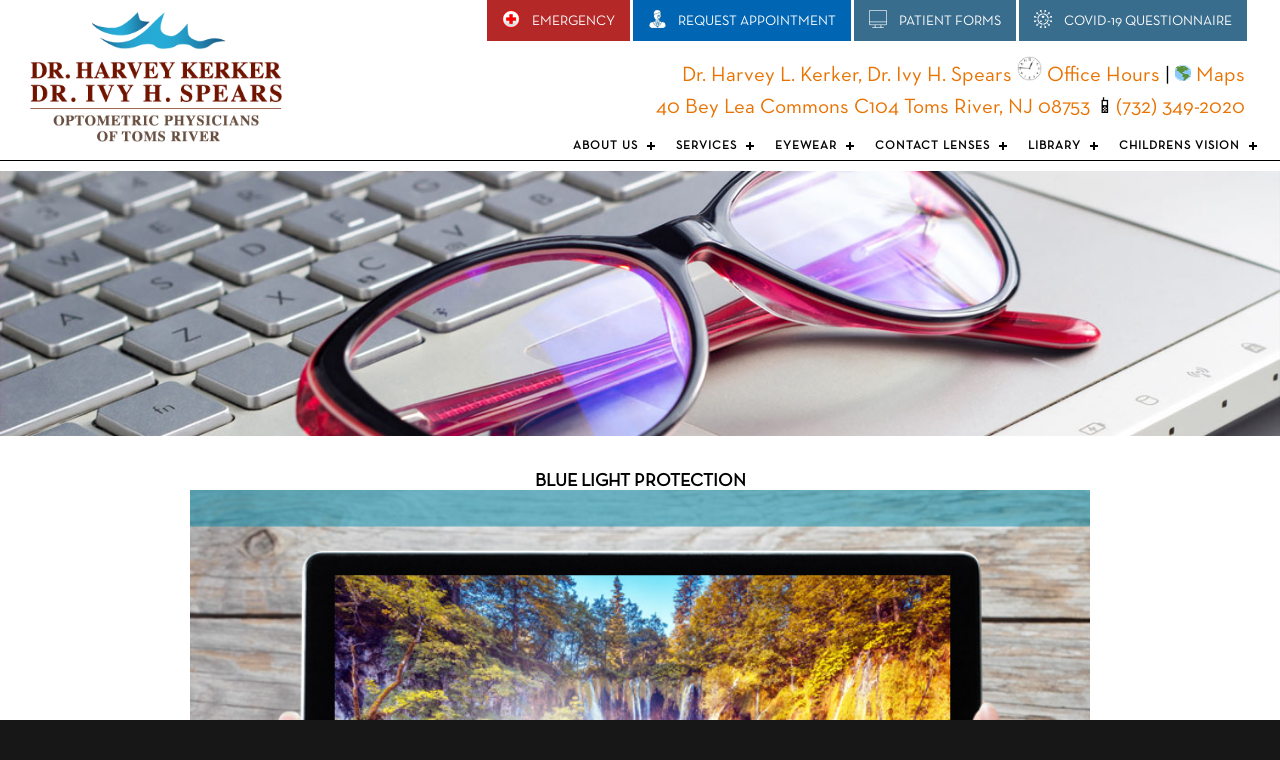

--- FILE ---
content_type: text/html; charset=utf-8
request_url: https://www.drkerkerandspears.com/Content/eyeglasses/lenses/bluelight/default.aspx
body_size: 15557
content:




<!DOCTYPE html PUBLIC "-//W3C//DTD XHTML 1.0 Transitional//EN" "https://www.w3.org/TR/xhtml1/DTD/xhtml1-transitional.dtd">

<html xmlns="https://www.w3.org/1999/xhtml">
<head><meta http-equiv="X-UA-Compatible" content="IE=edge" /><meta name="format-detection" content="telephone=no" /><link rel="apple-touch-icon" sizes="180x180" href="/apple-touch-icon.png" /><link rel="icon" type="image/png" sizes="32x32" href="/favicon-32x32.png" /><link rel="icon" type="image/png" sizes="16x16" href="/favicon-16x16.png" /><link rel="mask-icon" href="/safari-pinned-tab.svg" color="#5bbad5" /><meta name="msapplication-TileColor" content="#da532c" /><meta name="theme-color" content="#ffffff" /><link href="https://fonts.googleapis.com/css?family=Raleway:700,400,300" rel="stylesheet" type="text/css" />

    
    
    
    
    
    
    
<script type="text/javascript" src="/tools/highslide/highslide-full.js"></script>
    <script type="text/javascript" src="/tools/highslide/highslide.config.js" charset="utf-8"></script>
    <link rel="stylesheet" type="text/css" href="/tools/highslide/highslide.css" /><meta name="viewport" content="width=device-width, initial-scale=1" />
    
    
   <script src="https://code.jquery.com/jquery-latest.min.js" type="text/javascript"></script>
   <script src="/cssmenu/script.js"></script>

    <script src="/Menus/PopupLinks.js"></script>
    <link href="https://www.eyevertise.com/tools/quickmenu/QuickMenuCore.css" rel="stylesheet" />
    <script src="https://www.eyevertise.com/tools/quickmenu/QuickMenuCore.js"></script>

<script type="text/javascript">

</script>
    
    

	<style>
	
	@media only screen and (max-width: 1100px) {
	
		.HideHeaderContentOnMobile{
			display:none;
		}

	}
	</style>

<script type="text/javascript">

//Terry check for iframe
    if (top.location == self.location) 
	{
	}
	else
	{
		//self.location = "https://www.eyevertise.com";
	}
</script>
 



<!-- Google Tag Manager --><script>(function(w,d,s,l,i){w[l]=w[l]||[];w[l].push({'gtm.start': new Date().getTime(),event:'gtm.js'});var f=d.getElementsByTagName(s)[0],j=d.createElement(s),dl=l!='dataLayer'?'&l='+l:'';j.async=true;j.src='https://www.googletagmanager.com/gtm.js?id='+i+dl;f.parentNode.insertBefore(j,f);})(window,document,'script','dataLayer','GTM-KJMKQ59');</script><!-- End Google Tag Manager -->


<link href="../../../../App_Themes/Theme1/forms.css" type="text/css" rel="stylesheet" /><link href="../../../../App_Themes/Theme1/MenuStyles3.css" type="text/css" rel="stylesheet" /><link href="../../../../App_Themes/Theme1/simple-grid.css" type="text/css" rel="stylesheet" /><link href="../../../../App_Themes/Theme1/StyleSheet11.css" type="text/css" rel="stylesheet" /><title>
	Blue Light Eyeglasses, Eye Care Doctors, Prescription Eye Exam
</title></head>
<body>











</div>










    <form name="aspnetForm" method="post" action="./default.aspx" id="aspnetForm">
<div>
<input type="hidden" name="__EVENTTARGET" id="__EVENTTARGET" value="" />
<input type="hidden" name="__EVENTARGUMENT" id="__EVENTARGUMENT" value="" />
<input type="hidden" name="__VIEWSTATE" id="__VIEWSTATE" value="/[base64]" />
</div>

<script type="text/javascript">
//<![CDATA[
var theForm = document.forms['aspnetForm'];
if (!theForm) {
    theForm = document.aspnetForm;
}
function __doPostBack(eventTarget, eventArgument) {
    if (!theForm.onsubmit || (theForm.onsubmit() != false)) {
        theForm.__EVENTTARGET.value = eventTarget;
        theForm.__EVENTARGUMENT.value = eventArgument;
        theForm.submit();
    }
}
//]]>
</script>


<script src="/WebResource.axd?d=w2SnhEMED69YZgVYTJ9D4_6TmrjVb2J2CAHetgf20E3-JtYKI5N6mWAj6uod0pCeOWNYCP2BqS-T4eFGH62DDi8Ru556SzPbwvvrS7f9xhY1&amp;t=638901356248157332" type="text/javascript"></script>


<script src="/ScriptResource.axd?d=qtpBGUsnKc-2eM-me9s8ct8VCFwOFjhfhpiGsVh0MSXM-iREskzdAklxdUtK-qBHUsi75C8GzXXP223Oq_5PnEiHJpPtdOa80xntypGGNvLkBDWyzw9Xv-_qxUQemaWZq349Pti-sYrr67NsCUNT-Mc_cOXv3selhvENMju5TmY1&amp;t=5c0e0825" type="text/javascript"></script>
<script src="/ScriptResource.axd?d=8zV-W64jgYUAccfeDsthEXPCZTRIJISyuaohjHkqB2F2IbJo_hM_AB3ve72oZc5cCiEVvY-u7R9mblv5YuYfaztjDQS5sQSEe-c1yLDhCU2SHYnt_cU13UrR6JsIiyh1ebOGU6nUZevaELdanNy8YTu5hotnwtrkxzGDTNTfZDfUK_QT_jh3ptvKyANDikVw0&amp;t=5c0e0825" type="text/javascript"></script>
<div>

	<input type="hidden" name="__VIEWSTATEGENERATOR" id="__VIEWSTATEGENERATOR" value="C97919E0" />
	<input type="hidden" name="__EVENTVALIDATION" id="__EVENTVALIDATION" value="/wEdAAT8C/kQe867Qeq0HOHsFtj9wEXQ3a7f3+EM+0TtUy74oMj0IZpsnUUE6sjuiq2130i9bShOawC9pdxweO84bYBQiocyMZSuq09U0Qz7Kh1GxNFnb3U5gvkD78/iPmGS3nA=" />
</div>
        <script type="text/javascript">
//<![CDATA[
Sys.WebForms.PageRequestManager._initialize('ctl00$ctl00$ScriptManager1', 'aspnetForm', [], [], [], 90, 'ctl00$ctl00');
//]]>
</script>


        <div class="MainOuterDiv">

            <div class="TopHeaderBarOuter">
                <div class="TopHeaderBar MainInnerDiv">

                    <div class="LogoCell">
                        <a href="/">
						<img src="/App_Themes/Theme1/Images/logo.png" border="0" alt="Lifetime Eyehealth Associates" class="LogoImg" /></a>
                        <span class="TopAddressPhoneSpacer">&nbsp;&nbsp;&nbsp;&nbsp;&nbsp;</span>                       
				    </div>
					
					
					
                    <div class="floating-header-buttons HideHeaderContentOnMobile">
                    
                    

                    
                    
					
					  <!-- <div class=" TopCallToActionButtons">
						    <a href="/Content2/nutrition/eyepromise/index.aspx" class="header-button pill"><span class="icon pill-icon">Order Eye Nutrition</span></a>
					    </div> -->
					    
					                            
					    <div class=" TopCallToActionButtons">
						    <a class="computer" href="/patientforms/COVID19ScreeningQuestionnaire.aspx" ><span class="icon covid-icon">COVID-19 Questionnaire</span></a>
					    </div> 

									
					  <!--   <div class=" TopCallToActionButtons">
						    <a href="/content2/vuecare/index.aspx" class="header-button clipboard">
							<span class="icon videos-icon">Videos</span></a>
					    </div>
					    

<div class=" TopCallToActionButtons">
						    <a href="/patientforms/" class="header-button computer"><span class="icon computer-icon">Patient Forms</span></a>
					    </div>


 <div class=" TopCallToActionButtons">
						    <a href="/Content2/PATIENTFORMS/index.aspx" class="header-button computer"><span class="icon computer-icon">Patient Forms</span></a>
					    </div>



 -->


					    <div class=" TopCallToActionButtons">
						    <a href="/Content2/FORMS/index.aspx" class="header-button computer"><span class="icon computer-icon">Patient Forms</span></a>
					    </div>
					    




									
					   <div class=" TopCallToActionButtons">
						    <a href="/Content2/officehours/index.aspx" class="header-button videos">
							<span class="icon appointment-icon">Request Appointment</span></a>
					    </div>

									
					   <div class=" TopCallToActionButtons">
						    <a href="/AboutUs/emergency/" class="header-button redcross">
							<span class="icon redcross-icon">Emergency</span></a>
					    </div>

									
					  <!--  <div class=" TopCallToActionButtons">
						    <a href="https://local.demandforce.com/b/afecc/reviews.page?header=true&d3cp_exid=afecc&d3cp_source=My%2520Website" target="_blank" class="header-button form">
								<span class="icon form-icon"><span style="color: #fff">&#9733;</span> Reviews</span>
							</a>
					    </div> -->


                    </div>
                    			
                    		

                   <div class="HideHeaderContentOnMobile" align="right"> 
					<div class="TopBoxesOuter">
                        <div class="TopBoxes">
                            <div class="TopBlackBoxes">
												<span class="TopAddressBoxes">
													<a href="/Content2/eyedoctor/index.aspx">Dr. Harvey L. Kerker, <div class="TopAddressLineBreak"></div>Dr. Ivy H. Spears<div class="TopAddressLineBreak"></div></a>
													 <a href="/Content2/officehours/index.aspx"><img src="/images/terry.gif" height="25" width="25" /> Office Hours</a> | <img src="/Menus/GLOBE.png" />
																				
												<a href="/mobile/maps/maps.aspx">
												Maps</a>
																				
												</span>
											</div>
											<div class="TopBlackBoxes">
                                <div class="TopAddressLineBreak"></div>
                                <span class="TopAddressPhoneSpacer">&nbsp;</span>
                                <span class="TopAddressBoxes">
                                 <a href="/mobile/maps/Maps.aspx?id=318">40 Bey Lea Commons C104 <div class="TopAddressLineBreak"></div>Toms River, NJ 08753</a>
													<div class="TopAddressLineBreak"></div>
													<span >&#128241<a href="tel:(732) 349-2020">(732) 349-2020</a></span> 
                                </span>
							
                            </div>
						
                        </div>
                    </div>
                </div>

				<div class="TopMenuOuter">
					

<div class="MenuDiv" style="z-index:9">
	<div id='cssmenu'>
		<ul>
			
			
			
			
			<!--  <li><a href="/Content2/officehours/index.aspx">

			&#128337; Office Hours</a></li>

			
						<li><a href="/Content2/technology/index.aspx">
			<img height="10" src="/menus/technology.png" width="19"> TECHNOLOGY</a></li>-->

			  
			
			
			
						<li><a href="javascript:void(0)" onclick="this.parentElement.getElementsByClassName('submenu-button')[0].click();">ABOUT US</a>
				<ul >
				<li><a  href="/Content2/eyedoctor/index.aspx">MEET YOUR EYE DOCTORS</a></li>
				<li><a href="/AboutUs/ourstory/index.aspx">OUR STORY</a></li>
				<!-- <li><a  href="https://www.google.com/maps/@41.708174,-88.0854855,3a,73.7y,196.3h,72.1t/data=!3m7!1e1!3m5!1sAF1QipMXfjXWdXqZGGfWVGm0U5HxsuvmJOMbFAq1LNA6!2e10!3e12!7i11000!8i5500" target="_blank"><img height="10" src="/menus/google.png" width="10"> OFFICE TOUR</a></li> -->
				<li><a href="/Content2/officehours/index.aspx">OFFICE HOURS</a></li>
				<li><a  href="/Content2/insurance/index.aspx">INSURANCE</a></li>
				<!-- <li><a href="https://local.demandforce.com/b/afecc/reviews.page?header=true&d3cp_exid=afecc&d3cp_source=My%2520Website" target="_blank"><span style="color: #c7b205">&#9733;</span> REVIEWS</a></li> -->
				<li><a href="/content/privacy/privacy.aspx">HIPAA</a></li>
				
				
				
				
				<!-- <li><a href="/Content/1eyeconditionsResponsive/default.aspx">BRETT</a></li>
				<li><a href="/Content2/eyelibrary/index.aspx">BRETT2</a></li>
                <li><a href="/Content2/eyeglasses/bluelight/index.aspx">bluelight</a></li>
                <li><a href="/Content/1eyelibrary/index.aspx">TERRY</a></li> -->
                    
                    
					
					<!-- <li><a  href="/Content2/eyestaff/index.aspx">MEET YOUR EYE TEAM</a></li>
					<li><a  href="/Content2/eyefounder/index.aspx">FOUNDER'S PAGE</a></li> -->
					
					
					
					
					<!-- <li><a href="/AboutUs/carecredit/index.aspx"><img src="/AboutUs/carecredit/carecreditlogosmall.png" height="10" width="12"> CARECREDIT</a></li> -->
					<!-- <li><a href="/Content2/policies/index.aspx">POLICIES</a></li>
					<li><a  href="/Content2/insurance/index.aspx">INSURANCE</a></li> -->
					
				
					<!-- <li><a href="/Content2/employment/index.aspx">CAREER EMPLOYMENT</a></li>
					<li><a  href="/Content2/reviews/index.aspx">READ WHAT OTHER DOCTORS SAY</a></li>
					<li><a  href="/mobile/reviews/">READ WHAT PATIENTS SAY</a></li>
					<li><a href="/Content2/warranties/index.aspx">WARRANTY | SUPPORT</a></li>
					<li><a href="/Content2/employment/index.aspx">CAREER EMPLOYMENT</a></li>
					<li><a href="/content/privacy/privacy.aspx">HIPAA</a></li> -->

					<!-- <li><a   href="javascript:void(0)">
						Internal Access Only</a>
				            <ul class="qmInternalAccessOnly">
					            <li><a href="https://www.myeyevertise.com" target="_blank">Email</a></li>
					            <li><a href="https://www.eyepro.com/doctorwebs/clientlogin/secureemail/doctor/index.asp" target="_blank">Patient Forms</a></li>
					             <li><a href="/Tools/">Tools</a></li> 
				            </ul>
			            </li> -->
				</ul>							
			</li> 

			
			
			
			
			
			
			
			
			
			
			
			
			
			<li><a href="javascript:void(0)" onclick="this.parentElement.getElementsByClassName('submenu-button')[0].click();">SERVICES</a>
				<ul>
					<li><a href="/Content2/services/annualeyeexams/index.aspx">ANNUAL EYE EXAMS</a></li>
					<li><a href="/Content2/services/medical/index.aspx">MEDICAL SERVICES</a></li>
					 <li><a href="/Content2/services/visiontherapy/whatisvisiontherapy/index.aspx">VISION THERAPY</a></li>
					<!-- <li><a href="/Content2/services/visiontherapy/braininjuries/index.aspx" >VISION AND BRAIN INJURIES</a></li> -->

					<!-- <li><a href="/Content2/neurolens/Default.aspx">NEUROLENS</a></li> -->
<li><a href="/Content2/services/visualfatigue/default.aspx">ANTI-FATIGUE LENSES (AFL)</a></li>
					<li><a href="/Content/eye_exam/MACULARDEGENERATION/index.aspx">MACULAR DEGENERATION</a></li>
					<li><a href="/Content2/services/dryeye/index.aspx">DRY EYES</a></li>
					<!-- <li><a href="/Content/CRTresponsive/default.aspx">CRT - ORTHO-K</a></li> -->
                    <li><a href="/Content2/services/eyewear/index.aspx">EYEWEAR SERVICES</a></li>
			        <li><a href="/Content2/services/contactlenses/contactlenses.aspx">CONTACT LENSES</a></li>
			        <!-- <li><a href="/Content2/services/misight/index.aspx">MISIGHT&reg; CONTACTS</a>
					<li><a href="/Content2/services/ChildrensExam/Default.aspx">CHILDREN'S VISION</a></li> -->
					<li><a href="/Content2/services/computervision/index.aspx">COMPUTER VISION</a></li>
					<!-- <li><a href="/Content2/services/orthok/index.aspx">MYOPIA CONTROL</a></li>
<li><a href="/Content2/services/postconcussionvisiondisorders/index.aspx">POST CONCUSSION VISION</a></li> -->
					<li><a href="/Content2/services/infections/Default.aspx">EYE INFECTIONS</a></li>
					<li><a href="/Content/1eyelibrary/conditions/keratoconus/default.aspx">KERATOCONUS</a></li>
					<!-- <li><a href="/Content2/services/safetyprogram/index.aspx">SAFTEY EYEWEAR PROGRAM</a></li>

					<li><a href="/Content2/faqs/cataracts/index.aspx">CATARACT</a></li>
					<li><a href="/Content2/faqs/glaucoma/index.aspx">GLAUCOMA</a></li>
					
					<li><a href="/Content2/faqs/dryeye/index.aspx">DRY EYE</a></li>
						<li><a href="/Content/faq/lasikfaq.aspx">LASIK</a></li>	 -->		
				</ul>
			</li>
			
			
			
			
			<li><a href="javascript:void(0)" onclick="this.parentElement.getElementsByClassName('submenu-button')[0].click();">EYEWEAR</a>
				<ul>
					<li><a href="/Content2/frames/index.aspx">EYEWEAR COLLECTIONS</a></li>
					
					<!--
					 <li><a href="/Content2/eyeglasses/bluelight/index.aspx">BLUE LIGHT LENSES</a></li>
					<li><a href="/Content2/eyeglasses/polarized/index.aspx">POLARIZED LENSES</a></li> -->
					
					<!--<li><a href="/Content/NEUROLENSresponsive/default.aspx">NEUROLENS</a></li> -->
                    <li><a href="/Content/eyeglasses/lenses/bluelight/default.aspx">BLUE LIGHT LENSES</a></li>
					<li><a href="/Content/eyeglasses/lenses/polarized/default.aspx">POLARIZED LENSES</a></li>
					<!--<li><a href="/Content2/services/safetyprogram/index.aspx">SAFTEY EYEWEAR PROGRAM</a></li> -->
					<li><a href="https://builder.eyeglassguide.com/main?olid=default" target="_blank">EYEGLASS GUIDE 2.0</a></li>
					<li><a href="/Content2/faqs/transitions/index.aspx">TRANSITION LENSES FAQ's</a></li>
					<li><a href="/Content2/faqs/eyeglasses/index.aspx">EYEGLASSES FAQ's</a></li>
				</ul>
			</li>
			
			
			<li><a href="javascript:void(0)" onclick="this.parentElement.getElementsByClassName('submenu-button')[0].click();">CONTACT LENSES</a>
				<ul>
				<!--<li><a href="https://yourstore.wewillship.com/?account_id=51" target="_blank">ORDER CONTACT LENSES</a></li> -->
					 <li><a href="/Content/contactlenses/typesofcontactslenses/AFECC/default.aspx">CONTACT LENS TYPES</a></li>
					<li><a href="/Content2/services/contactlenses/contactlenses.aspx">CONTACT LENS BRANDS</a></li>

					<li><a href="/Content/contactlenses/acuvue/acuvue_oasys_transitions/default.aspx">OASYS TRANSITIONS</a></li>
					<li><a href="/Content2/faqs/contactlenses/index.aspx">CONTACT LENSES FAQ's</a></li>
					<!-- <li><a href="/Content2/faqs/contactlensessclera/index.aspx">SCLERA LENSES FAQ's</a></li>
					<li><a href="/Content/CRTresponsive/default.aspx">CRT - ORTHO-K</a></li> -->
					<li><a href="/Content2/contactlensinstructions/index.aspx">HOW TO VIDEOS</a></li>

				</ul>
			</li>
		
			
			
			<li><a href="javascript:void(0)" onclick="this.parentElement.getElementsByClassName('submenu-button')[0].click();">LIBRARY</a>
				<ul>
					<!-- <li><a href="https://local.demandforce.com/b/afecc/schedule" target="_blank">REQUEST APPOINTMENT</a></li>
					<li><a href="/patientforms/COVID19ScreeningQuestionnaire.aspx">COVID-19 QUESTIONNAIRE</a></li> -->
					<li><a href="/Content2/colorblind/index.aspx">COLOR DEFICIENCY QUIZ</a></li>
					
					<li><a href="/Content2/faqs/eyeexam/index.aspx">EYE EXAM</a></li>
					
					<!-- <li><a href="/Content/1eyelibrary/AFECC/index.aspx">EYE LIBRARY</a></li> -->
					<li><a href="/Content/1eyelibrary/index.aspx">EYE LIBRARY and VIDEOS</a></li>
					<!-- <li class="HideMeMenuItem"><a href="/Content2/videos/index.aspx">VIDEOS</a></li> -->
					
					<li class="HideMeMenuItem"><a href="/Content/EyeConditions/1ConditionsSlider/default2.html" onclick="return hs.htmlExpand(this, { objectType: 'iframe', width: 1200, height: 710, preserveContent: false } )">COMMON PROBLEMS</a></li>


					<!-- <li><a href="/Content2/faqs/orthok/index.aspx">ORTHO-K (CRT)</a></li> -->

					

					<li><a href="/Content2/faqs/cataracts/index.aspx">CATARACT</a></li>
					<li><a href="/Content2/faqs/glaucoma/index.aspx">GLAUCOMA</a></li>
					<li><a href="/Content2/faqs/maculardegeneration/index.aspx">MACULAR DEGENERATION</a></li>
					<li><a href="/Content2/faqs/dryeye/index.aspx">DRY EYE</a></li>
					 <li><a href="/Content2/faqs/pediatricexam/index.aspx">CHILD'S EXAM</a></li>
					<!-- <li><a href="/Content2/vuecaremedia/index.aspx">VIDEOS</a></li> -->
					<li><a href="/Content2/faqs/index.aspx">GENERAL FAQ's</a></li>
				</ul>
			</li>
			
			
			
			
			
						<li><a href="javascript:void(0)" onclick="this.parentElement.getElementsByClassName('submenu-button')[0].click();">CHILDRENS VISION</a>
				<ul>
				<!-- <li><a href="/Content2/eye_exam/infantsee/infantsee.aspx">INFANTSEE&reg;</a></li>
				<li><a href="/Content2/services/misight/index.aspx">MISIGHT&reg; CONTACTS</a>
				<li><a href="/Content/CRTresponsive/default.aspx">CRT - ORTHO-K</a></li> -->
				<li><a href="/Content2/eye_exam/childrensvision/infantvisionresponsive/index.aspx">INFANT VISION</a></li>
				<li><a href="/Content2/eye_exam/ChildrensExam/Default.aspx">PEDIATRIC EXAM</a></li>
					<li><a href="/Content2/faqs/pediatricexam/index.aspx">CHILDREN'S VISION</a></li>
					<li><a href="/Content2/eyeglasses/sportsvision/ChildrenPediatricSports/default.aspx">SPORTS VISION</a></li>
					<li><a href="/Content2/eye_exam/childrensvision/computervision/index.aspx">COMPUTER VISION</a></li>
				</ul>
			</li>
			

			
			
			
			
			
			
			
			
			
			
			
			
			
			
			
			<!-- <li><a href="javascript:void(0)" onclick="this.parentElement.getElementsByClassName('submenu-button')[0].click();">CONTACT US</a>
				<ul>
				<li><a href="/Content2/officehours/index.aspx">OFFICE HOURS</a></li>
					<li><a href="/mobile/maps/maps.aspx">MAPS</a></li>
					<li><a href="/mobile/contactus/contactus.aspx">EMAIL</a></li> 
				</ul>
			</li> -->
			
			
			
			
		<!-- 	<li><a href="https://www.google.com/maps/@41.708174,-88.0854855,3a,73.7y,196.3h,72.1t/data=!3m7!1e1!3m5!1sAF1QipMXfjXWdXqZGGfWVGm0U5HxsuvmJOMbFAq1LNA6!2e10!3e12!7i11000!8i5500" target="_blank">
			<img height="10" src="/menus/google.png" width="10"> OFFICE TOUR</a></li>

			
			
			
			<li><a href="/Content2/carecredit/index.aspx">
			<img height="10" src="/menus/iconcarecredit.png" width="13"> CareCredit</a></li>


			
						<li><a href="/tools/Coupon/default.aspx">

						<span style="color: #149414">$PECIALS</span></a></li> -->


			
			
			
			<!-- <li><a href="/AboutUs/reviews/index.aspx" onclick="this.parentElement.getElementsByClassName('submenu-button')[0].click();"><span style="color: #c7b205">&#9733;</span> REVIEWS</a>
				<ul>
					<li><a href="/mobile/reviews/"><span style="color: #c7b205">&#9733;</span> PATIENT REVIEWS</a></li>
					<li><a href="/Content2/reviews/index.aspx"><span style="color: #c7b205">&#9733;</span> DOCTOR REVIEWS</a></li>
				</ul>
			</li> -->
			
			

			
			<!--  <li><a href="https://www.google.com/maps/uv?pb=!1s0x89c237517d257c0d%3A0xc86d22ef831cc77f!3m1!7e115!4s%2Fmaps%2Fplace%2Feyes%2Bon%2Bfirst%2Bave%2F%4040.4137412%2C-74.037795%2C3a%2C75y%2C246.18h%2C90t%2Fdata%3D*213m4*211e1*213m2*211spUUtz7hbM6hAgctbSRFyng*212e0*214m2*213m1*211s0x89c237517d257c0d%3A0xc86d22ef831cc77f%3Fsa%3DX!5seyes%20on%20first%20ave%20-%20Google%20Search!15sCgIgAQ&imagekey=!1e2!2spUUtz7hbM6hAgctbSRFyng&hl=en&sa=X&ved=2ahUKEwiMu8GSy-DtAhVPBs0KHX8PC6cQpx8wCnoECBgQCA" target="_blank">
			Google Street View</a></li>

			<li>
				<a class="emergency" href="/AboutUs/emergency/default.aspx"  onclick="this.parentElement.getElementsByClassName('submenu-button')[0].click();"><img height="10" src="/App_Themes/Theme1/Images/redcross.png" width="10"> EMERGENCY</a>
			</li> -->
			
		</ul>
	</div> 
</div>
				</div>
            </div>

			</div>
            <div class="MainContent">

                

				 
	<div style="height:160px;" class="HideHeaderContentOnMobile"></div>

    <div style="border-top:1px solid #000000; width:100%; padding-top:10px;">
        <div style="width:100%;" class="AlignCenter TableDiv">
            
	

<meta name="viewport" content="width=device-width, initial-scale=1.0"/> 
<style>


.cell {
  float:left;
  width:100%;
  background-color:#fff;
  width:100%;
  padding-right:0px;
  padding-top:0px;
  text-align:justify;
}



.cell_right {
  float:left;
  width:50%;
  margin-bottom:0px;text-align:justify;

}
.cell_left {

  float:left;
  width:50%;
  text-align:justify;
  /* padding-left:-10px;
  padding-right:10px; */

  margin-top:0px;
  margin-bottom:0px;
}


.cell_left2 {
  float:left;
  width:50%;
  text-align:center;
  background-color:#2591A8;color:#fff;

  margin-top:0px;
  margin-bottom:0px;
}


.cell_right2 {

  float:left;
  width:50%;
  text-align:center;
  background-color:#68B2BF;color:#fff;

  text-align:center;

  margin-top:0px;
  margin-bottom:0px;
}







.cell_grey {
  background-color:#CFCDCD;
  width:100%;
  padding-bottom:20px;
  padding-top:20px;
  text-align:center;
}


.cell_column1 {

  float:left;
  width:33%;
  margin-left:0px;
  margin-top:10px;
  text-align:center;
  margin-bottom:10px;
}
.cell_column2 {

  float:left;
  width:34%;
  margin-left:0px;
  margin-top:10px;
  text-align:center;
  margin-bottom:10px;
}
.cell_column3 {

  float:left;
  width:33%;
  margin-left:0px;
  margin-top:10px;
  text-align:center;
  margin-bottom:10px;
}



  .cell_padding_10
  {
	padding-right:10px;
  }
  
    .cell_padding_11
  {
	padding-left:10px;
  }




@media only screen and (max-width:620px) {
  /* For mobile phones: */
  .cell_grey, .cell_left, .cell_right, {
    width:100%;
	margin-left:0px;  margin-right:0px;
  }
  .cell_padding_10
  {
	padding-left:0px;
  }
  
  .cell_padding_11
  {
	padding-right:0px;
  }

}



.container9 { 
width:92%;
max-width:900px;
  clear: both;
}</style>


<body style="margin: 0">

<div>
	<img src="bluelightHeader.jpg" width="100%">
</div>	

<div  align="center">



<div  class="container9">
<br /><br />
<strong>BLUE LIGHT PROTECTION</strong>
</div>




<!--
<div  class="container9">
<div  class="cell_left2">
Without Protecion
</div>

<div  class="cell_right2">
With Protecion
</div>
</div> -->


<div  align="center">
	<div class="container9">
	<link rel="stylesheet" href="responsive/css/style.css"> <!-- Resource style -->
	<script src="responsive/js/modernizr.js"></script> <!-- Modernizr -->

	
		<figure class="cd-image-container">
			<div id="layer1" style="position: absolute; width: 100px; height: 100px; z-index: 1">
			</div>
		<img src="responsive/img/1.jpg" alt="Blue Light Proterction Lenses" width="100%">
		<span style="height:6%;  display: grid; align-items: center;" class="cd-image-label" data-type="original">With Blue Light Protection&nbsp;&nbsp;</span>

		<div class="cd-resize-img"> <!-- the resizable image on top -->
			<img src="responsive/img/2.jpg" alt="Blue Light Proterction">
			<span style="height:6%;  display: grid; align-items: center;" class="cd-image-label" data-type="modified">&nbsp;&nbsp;Without Blue Light Protection </span>
		</div> 

		<span class="cd-handle"></span>
	</figure><!-- cd-image-container -->
	<script src="responsive/js/jquery-2.1.1.js"></script>
<script src="responsive/js/jquery.mobile.custom.min.js"></script> <!-- Resource jQuery -->
<script src="responsive/js/main.js"></script> <!-- Resource jQuery -->
</div>

</div>









<div class="container9">
<div class="cell">

		<br />
<strong>Blue Light lenses offer protection against blue light - and a true color experience.</strong><br />
The most technologically advanced lenses you can get, Bluelight Protection Lenses offer the ultimate in visual performance and protection for those who know and demand the best. You only get one set of eyes. And Blue Light Protection Lenses are the only lenses you’ll ever need for a lifetime of improved contrast, acuity, depth and color perception. Committed to the lifelong preservation of your vision, Blue Light Protection Lenses concentrates in bringing revolutionary science-based technology to those demanding the ultimate in visual performance, comfort, and safety.
<br /><br />
<div class="cell_grey" style="color:#ba0808">
<strong>When you stare at a screen for hours at a time,
<br />whether it is a computer, TV, cellphone or tablet,
<br />you are exposed to blue light from the device.</strong>
</div>

	</div>
</div>





<div class="container9">
<div class="cell">


<div style=" position:  relative;">
<div style="z-index: 0; position:  relative; left: 0px; top: 0px;"> <img alt="contact lenses"  src="/Content/eyeglasses/lenses/bluelight/eyestrain.jpg" width="100%"/></div>
 <div style=" width:100%; position:  absolute; left: 0px; top: 0px; text-align:center;padding-bottom:10px;padding-top:10px; color:aqua;background-color: rgba(0,0,0,0.5);"><strong>
	<span style="font-size: 12pt;text-align:right">Blue Light is harmful to your eyes and health</span></strong></div></div>
</div>
	</div>









<div  class="container9">




<div style="z-index:2;position:relative;padding-top:0px;padding-bottom:0px;color:#fff;margin: 0 auto;left: 0;right: 0;color:#fff;">
      <div  style="z-index:3;position:absolute;padding-top:20px;padding-bottom:20px;color:#fff;margin: 0 auto;left: 0;right: 0;color:#fff;background-color: rgba(0,0,0,0.5);">

      Blue Light lenses offer protection against
      <br />blue light - and a true color experience.

</div>

</div>



<video preload="none"  width="100%" allowfullscreen="true" muted="muted" autoplay="autoplay" playsinline="playsinline" loop="loop">
  <source src="bluelight.mp4" type="video/mp4" />
</video>

</div>





















<!--
<div  class="container9">
<video preload="none"  width="100%" allowfullscreen="true" autoplay="autoplay" loop="loop">
  <source src="bluelight.mp4" type="video/mp4" />
</video>
</div>
 -->











<!-- 

<div class="container9">
<div class="cell_RIGHT">

		<strong>SOMI KIM OPTOMETRY OFFICE HOURS</strong><br />
		Monday - 
		9:30 - 7:00<br />
		Tuesday - 9:30 - 7:00<br />
Wednesday - 9:30 - 7:00<br />
Thursday
		- 9:30 - 7:00 <br />
		Friday
		- 9:30 - 7:00 <br />
		Saturday - 9:30 - 7:00 <br />
Sunday - CLOSED</div>
</div>
 -->



























<div  class="container9">
<br />
</div>



<!--
<div class="container9">
  <div style="background-color:black;height:1px">
</div>
	</div> -->
	
	
	
	
	<div class="container9">
<div class="cell">

Blue Light Protection lenses are not a coating that can scratch or wear off, and these highly advanced lenses are infused with pigments and dyes to mimic the way your eye naturally protects itself against blue light.<br />
<br />• The most near-clear protection against blue-light emitted by digital devices, artificial light; all without distorting color
<br /><br />
• Filters harmful wavelengths known to be associated with digital eyestrain, headaches and sleeplessness
<br /><br />
• Proprietary treatment infused into the lens-not a coating that can scratch off or wear off.
<br />
	</div>
</div>

	





<div class="container9">
<div class="cell">

<br />
	</div>
</div>




<div class="container9">

<div class="cell_grey">

	<strong>
    Blue Light Lenses provide protection from<br />
    UV Rays and harmful high-energy blue<br />
    light WITHOUT distorting color.	
<br />
</strong>


	</div>

</div>





<div class="container9">
<div class="cell">

<br />
	</div>
</div>




<div class="container9">
<div class="cell">
<strong>The most technologically advanced lenses on the market. They’re durable, comfortable, and safe.</strong><br />
Give your eyes the relaxation they deserve! Blue Light Lenses provide protection from sources of harmful high-energy blue light, such as harsh fluorescent lighting, computer screens and personal electronics, while also giving you soothing vision. These Lenses fit your lifestyle and any frame. Protect and ease the everyday strain on your eyes.
<br />
	</div>
</div>





<div class="container9">
<div class="cell">

<br />
	</div>
</div>




<div class="container9">
<div class="cell">
<strong>Who is most at risk?</strong><br />
Digital Device users, contact lens wearers, post-operation cataract patients and those exposed to light at night. Children and youths who are digital device users, and tend to hold their devices closer to their eyes are  at risk.
<br />
	</div>
</div>






<div class="container9">
<div class="cell">

<br />
	</div>
</div>




<div class="container9">
<div class="cell">
<strong>Is there good blue light?</strong><br />
Not at night. According to Harvard researchers, even dim light can interfere with a person's circadian rhythm and melatonin secretion. "A level of brightness of about twice that of a night light has an effect".
<br /><br />
Prolonged exposure to blue light may permanently damage the human eye. professionals have been aware for some time that UV light can potentially damage biological tissue.
	<br><br> <img alt="contact lenses"  src="/Content/eyeglasses/lenses/bluelight/ultraviolet.jpg" width="100%"/><br>
	<br>
<strong>Protect yourself from the damaging UV rays and high-energy blue light!</strong>
Wear Blue Light protection lenses and experience the ultimate in visual performance and protection. See everything in high-definition – improved visual acuity, better color perception, reduced glare, and a unique lens technology gives you the outdoor protection you need and the durability to last a lifetime.  

<br />
	</div>
</div>





<div class="container9">
<br />
</div>

</div>






































        </div>
    </div>


			</div>



            
            <div class="BottomAddressOuter">
                <div class="BottomAddressInner">
				
                    <div class="BottomAddressBox">
                        <div class="BottomLogo">
                            <a href="/"><img src="/App_Themes/Theme1/Images/logo.png" border="0" alt="Logo" class="LogoImgBottom" /></a>
                        </div>
                        <div class="BottomRequestAppointmentButton">
                            <a href="/Content2/officehours/index.aspx">Request Appointment</a></div>
                  
                  
		
		</div>

					
                    <div class="BottomAddressBox">
						<div class="HomeHoursBox">
						<div class=" AlignCenter" style="width:200px;">	
							<div class="AlignCenter HomeHoursHeader">
								OFFICE HOURS&nbsp;&nbsp;&nbsp;&nbsp;
							</div>
							
							<div class="TableDiv AlignCenter HomeHoursHeader">
								<div class=" TableRowDiv">
									<div class="AlignCenter TableCellDiv HomeHoursDays">
										Mon
									</div>
									<div class="AlignCenter TableCellDiv HomeHoursTime">
										9:00 - 5:00
									</div>
								</div>
								<div class="TableRowDiv">
									<div class="TableCellDiv HomeHoursDays">
										Tue
									</div>
									<div class="TableCellDiv HomeHoursTime">
										9:00 - 5:00
									</div>
								</div>
								<div class="TableRowDiv">
									<div class="TableCellDiv HomeHoursDays">
										Wed
									</div>
									<div class="TableCellDiv HomeHoursTime" style="margin-bottom: 0px">
										Closed
									</div>
								</div>
								<div class="TableRowDiv">
									<div class="TableCellDiv HomeHoursDays">
										Thu
									</div>
									<div class="TableCellDiv HomeHoursTime">
										9:00 - 5:00
									</div>
								</div>
								<div class="TableRowDiv">
									<div class="TableCellDiv HomeHoursDays">
										Fri
									</div>
									<div class="TableCellDiv HomeHoursTime">
										9:00 - 5:00
									</div>
								</div>
								
								
								<div class="TableRowDiv">
									<div class="TableCellDiv HomeHoursDays">
										*Lunch
									</div>
									<div class="TableCellDiv HomeHoursTime">
										<span style="font-size:14px;">*Closed daily 2-3</span>
									</div>
								</div>	
								
								
								
								
								
								
								<div class="TableRowDiv">
									<div class="TableCellDiv HomeHoursDays">
										Sat
									</div>
									<div class="TableCellDiv HomeHoursTime">
										Closed
									</div>
								</div>
								
	

								
								<div class="TableRowDiv">
									<div class="TableCellDiv HomeHoursDays">
										Sun
									</div>
									<div class="TableCellDiv HomeHoursTime" >
										Closed
									</div>
								</div>								
							</div>
							<!-- <div style="text-align:justify; font-size: 9pt;" >Closed for lunch from 12:00 - 1:00</div> -->

							<div class="Height20"></div>
						</div>
						</div>
						<div>
							
						</div>
                    </div>
                                        
                    
                    

                    <div class="BottomAddressBox BottomAddressBox3">     
                        <div class="BottomAddressBoxDivider"></div>
						<div class="BottomTitle">
							Optometric Physicians <br /> of Toms River
                        </div>                   
                        <div class="BottomAddress">
                            40 Bey Lea Commons C104 
							<br />
							Toms River, NJ 08753
							<br /><a class="footerlink" href="tel:(732) 349-2020">(732) 349-2020</a>
                            <br /><a class="footerlink" href="/mobile/maps/Maps.aspx">Map It</a>
                            <!-- <br /><a class="footerlink" href="/mobile/contactus/contactus.aspx">Email Us</a> -->
                        </div>
                        <div class="BottomSocialMedia">
						
						</div>
                    </div>
                </div>
            </div>


            <div style="position:relative; z-index:2; background-color: #171717;">
				<div class="Height10"></div>
				<div class="MainOuterTableFooter">
					<input type="hidden" name="ctl00$ctl00$FooterControl1$HiddenFieldLinkClass" id="ctl00_ctl00_FooterControl1_HiddenFieldLinkClass" value="greenLink" />
<input type="hidden" name="ctl00$ctl00$FooterControl1$HiddenFieldClientID" id="ctl00_ctl00_FooterControl1_HiddenFieldClientID" value="253" />
<input type="hidden" name="ctl00$ctl00$FooterControl1$HiddenFieldLinkGaToEyepro" id="ctl00_ctl00_FooterControl1_HiddenFieldLinkGaToEyepro" value="False" />


<div class="TableDiv AlignCenter">
	<div class="TableDiv AlignCenter">
		<div class="TableCellDiv ">

                        
                                <div id="ctl00_ctl00_FooterControl1_Repeater1_ctl00_Panel1">
	
									<span itemscope itemtype="https://schema.org/LocalBusiness">								
										<strong>
											<span itemprop="name">Optometric Physicians of Toms River</span>  
											<span itemprop="address" itemscope itemtype="https://schema.org/PostalAddress">
												<span itemprop="streetAddress">40 Bey Lea Commons  C104</span>
												<span itemprop="addressLocality">Toms River</span>,
												<span itemprop="addressRegion">NJ</span>
												<span itemprop="postalCode">08753</span>
											</span>
											Phone:
											<span itemprop="telephone">(732) 349-2020</span>
                                            Fax:
                                            <span itemprop="faxNumber">(732) 341-1652</span>		
										</strong>
									</span>
									
                                
</div>
                                
                                  


		</div>
	</div>
	<div class="TableDiv AlignCenter">
		<div class="TableCellDiv">

			
					<div id="ctl00_ctl00_FooterControl1_Repeater3_ctl00_visistatid">
	
						<br />Dr. Kerker and Dr. Spears, Optometric Physicians proudly serves Toms River, NJ, and the areas of Berkeley Township, Beachwood, Lakehurst, Manchester Township, Lakewood Township, Brick, Island Heights, Pine Beach, Ocean Gate and Seaside Heights.
					
</div>
					
					
				   


		</div>
	</div>			
<div class="TableDiv AlignCenter">
	<div class="TableCellDiv">

		
        <br />
            &copy; 2026
            All content is the property of 
            
                    <a id="ctl00_ctl00_FooterControl1_Repeater2_ctl00_HyperLinkURL" class="greenLink" href="/"><span class='fn'>Optometric Physicians of Toms River</span></a>
					&#8482;
                
            &amp; assoc. vendors.
            
            
            
            
            
            
            
            
            
            
            <br />
            Website Powered and Developed by
            <a id="ctl00_ctl00_FooterControl1_HyperLinkEyevertise" class="greenLink" rel="noopener" href="https://www.eyevertise.com" target="_blank">EyeVertise.com</a>
            
            <br /> <br />


		</div>
	</div>		
	



    <!--VISISTAT SNIPPET// Removed 10-07-2025, code in file FooterControl.ascx.vb_10072025-->

		<div id="ctl00_ctl00_FooterControl1_Repeater4_ctl00_Panel3">
	
			<!--Google Analytics SNIPPET//-->
			<script type="text/javascript">
				var _gaq = _gaq || [];
				_gaq.push(['_setAccount', 'UA-93473658-1']);
				_gaq.push(['_trackPageview']);

				(function() {
					var ga = document.createElement('script'); ga.type = 'text/javascript'; ga.async = true;
					ga.src = ('https:' == document.location.protocol ? 'https://ssl' : 'https://www') + '.google-analytics.com/ga.js';
					var s = document.getElementsByTagName('script')[0]; s.parentNode.insertBefore(ga, s);
				})();
			</script>
			<!--Google Analytics SNIPPET//-->    
		
</div>

		
		<div id="ctl00_ctl00_FooterControl1_Repeater4_ctl00_pnlGALinkToEyedomains">
	
			<!-- Google Tag Manager (noscript) -->
			<noscript><iframe src='https://www.googletagmanager.com/ns.html?id=GTM-KJMKQ59'
			height="0" width="0" style="display:none;visibility:hidden"></iframe></noscript>
			<!-- End Google Tag Manager (noscript) -->
		
</div>

		
     

 


</div>
	


					<br />
					<a href="https://www.myeyevertise.com/Login.aspx" target="_blank">
					Internal Email</a>&nbsp; |&nbsp;
					<a href="https://www.eyepro.com/doctorwebs/clientlogin/secureemail/doctor/index.asp" target="_blank">
					Patient Forms</a></div><div class="Height20">
				</div>
			</div>
        </div>
<script type="text/javascript">
  var _userway_config = {
    /* uncomment the following line to override default position*/
     position: '5', 
    /* uncomment the following line to override default size (values: small, large)*/
    /* size: 'small', */
    /* uncomment the following line to override default language (e.g., fr, de, es, he, nl, etc.)*/
    /* language: 'null', */
    /* uncomment the following line to override color set via widget (e.g., #053f67)*/
    /* color: '#2d68ff', */
    /* uncomment the following line to override type set via widget (1=person, 2=chair, 3=eye, 4=text)*/
    /* type: '3', */
    /* uncomment the following lines to override the accessibility statement*/
    /* statement_text: "Our Accessibility Statement", */
    /* statement_url: "http://www.example.com/accessibility", */
    /* uncomment the following line to override support on mobile devices*/
    /* mobile: true, */
    account: 'OtONAKs3y2'
  };
</script>
<script type="text/javascript" src="https://cdn.userway.org/widget.js"></script> 
</form>
</body>
</html>


--- FILE ---
content_type: text/css
request_url: https://www.drkerkerandspears.com/App_Themes/Theme1/forms.css
body_size: 1993
content:

.title
{
        font-size:x-large;
        text-align:center;
        padding-bottom:15px;
}  
.subtitle
{
        font-size:large;
        text-align:center;
      
}  
    .Table
    {
        margin:0 auto;
        display:inline-block;
        text-align:center;
    }
	
    .Table, .Table *
    {
		-webkit-box-sizing: content-box !important; 
		 box-sizing: content-box !important;
    }
	

    .Row
    {
        display:table-row;
        margin:0 auto;
        text-align:center;
    }
    .RowGray
    {
        background-color:#c;
        display:table-row;
        margin:0 auto;
        text-align:center;
    }
    .Cell
    {
        display:block;

        margin:0 auto;

        text-align:left;
        padding-left: 10px;
        padding-right: 15px;
        padding-top:2px;
        padding-bottom:2px;
        float:left; 
        box-sizing: border-box; 
        width:250px;
    }
    .Cell input, .Cell select
    {
        width:100%;    
        background-color:#F2F2F2;
        border-radius:5px;
           
    }
    .requiredinput
    {
        border-right-color:#FF0000;    
        border-right-style:solid;
		box-sizing: border-box;
    }
    .requiredselect
    {
        border-right-color:#FF0000;    
        border-right-style:solid;
        border-right-width:2px;
		box-sizing: border-box;

    }

    .InsuranceCell
    {
        display:block;

        margin:0 auto;

        text-align:left;
        padding-left: 10px;
        padding-right: 15px;
        padding-top:2px;
        padding-bottom:2px;
        float:left; 
        box-sizing: border-box; 
        width:100%;
		max-width:500px;
    }

    .InsuranceCell input, .InsuranceCell select
    {
        width:100%;    
        background-color:#F2F2F2;
        border-radius:5px;           
    }
    .InsuranceSubmitButton
    {
        font-weight:bold;
        max-width:250px;    
    }
    .DilationCell
    {
        display:block;

        margin:0 auto;

        text-align:left;
        padding-left: 10px;
        padding-right: 15px;
        padding-top:2px;
        padding-bottom:2px;
        float:left; 
        box-sizing: border-box; 
        width:100%;
		max-width:500px;
    }
    .DilationCell input, .DilationCell select
    {
        width:100%;    
        background-color:#F2F2F2;
        border-radius:5px;           
    }
    .DilationSubmitButton
    {
        font-weight:bold;
        max-width:275px;    
    }
    
    .HealthHistoryCell
    {
        display:block;

        margin:0 auto;

        text-align:left;
        padding-left: 10px;
        padding-right: 15px;
        padding-top:2px;
        padding-bottom:2px;
        float:left; 
        box-sizing: border-box; 
        max-width:500px;
        width:100%;
    }
    .HealthHistoryCell input, .HealthHistoryCell select, .HealthHistoryCell textarea
    {
        width:100%;    
        background-color:#F2F2F2;
        border-radius:5px;           
    }
    .HealthHistorySubmitButton
    {
        font-weight:bold;
        max-width:275px;    
    }

    .HealthHistory3Cells
    {
        display:block;

        margin:0 auto;

        text-align:left;
        padding-left: 0px;
        padding-right: 15px;
        padding-top:2px;
        padding-bottom:2px;
        float:left; 
        box-sizing: border-box; 
        width:145px;
    }
    .HealthHistory2Cells
    {
        display:block;

        margin:0 auto;

        text-align:left;
        padding-left: 0px;
        padding-right: 15px;
        padding-top:2px;
        padding-bottom:2px;
        float:left; 
        box-sizing: border-box; 
        width:230px;
    }     

    .FinancialPolicyCell
    {
        display:block;

        margin:0 auto;

        text-align:left;
        padding-left: 10px;
        padding-right: 15px;
        padding-top:2px;
        padding-bottom:2px;
        float:left; 
        box-sizing: border-box; 
        width:100%;
		max-width:500px;
    }
    .FinancialPolicyCell input, .FinancialPolicyCell select
    {
        width:100%;    
        background-color:#F2F2F2;
        border-radius:5px;           
    }
    .FinancialPolicyIRPCell 
    {
        display:block;

        margin:0 auto;

        text-align:left;
        padding-left: 0px;
        padding-right: 10px;
        padding-top:2px;
        padding-bottom:2px;
        float:left; 
        box-sizing: border-box;  
    }
    .FinancialPolicyIRPCell input, .FinancialPolicyIRPCell select
    {
        width:50px;    
        background-color:#F2F2F2;
        border-radius:5px;           
    }

    .FinancialPolicySubmitButton
    {
        font-weight:bold;
        max-width:275px;    
    }

/*AuthorizationDisclose begin*/
    .AuthorizationDiscloseCell
    {
        display:block;

        margin:0 auto;

        text-align:left;
        padding-left: 10px;
        padding-right: 15px;
        padding-top:2px;
        padding-bottom:2px;
        float:left; 
        box-sizing: border-box; 
        width:100%;
		max-width:500px;
    }
    .AuthorizationDiscloseCell input, .AuthorizationDiscloseCell select
    {
        width:100%;    
        background-color:#F2F2F2;
        border-radius:5px;           
    }
    .AuthorizationDiscloseIRPCell 
    {
        display:block;

        margin:0 auto;

        text-align:left;
        padding-left: 0px;
        padding-right: 0px;
        padding-top:2px;
        padding-bottom:2px;
        float:left; 
        box-sizing: border-box; 
        width:210px;  
    }
    .AuthorizationDiscloseIRPCell input, .AuthorizationDiscloseIRPCell select
    {
        width:50px;    
        background-color:#F2F2F2;
        border-radius:5px;           
    }

    .AuthorizationDiscloseSubmitButton
    {
        font-weight:bold;
        max-width:275px;    
    }
/*AuthorizationDisclose End*/

/*AcknowledgementPrivacy Begin*/
    .AcknowledgementPrivacyCell
    {
        display:block;

        margin:0 auto;

        text-align:left;
        padding-left: 10px;
        padding-right: 15px;
        padding-top:2px;
        padding-bottom:2px;
        float:left; 
        box-sizing: border-box; 
        width:100%;
		max-width:500px;
    }
    .AcknowledgementPrivacyCell input, .AcknowledgementPrivacyCell select
    {
        width:100%;    
        background-color:#F2F2F2;
        border-radius:5px;           
    }
    .AcknowledgementPrivacyIRPCell 
    {
        display:block;

        margin:0 auto;

        text-align:left;
        padding-left: 0px;
        padding-right: 0px;
        padding-top:2px;
        padding-bottom:2px;
        float:left; 
        box-sizing: border-box; 
        width:210px;  
    }
    .AcknowledgementPrivacyIRPCell input, .AcknowledgementPrivacyIRPCell select
    {
        width:50px;    
        background-color:#F2F2F2;
        border-radius:5px;           
    }

    .AcknowledgementPrivacySubmitButton
    {
        font-weight:bold;
        max-width:275px;    
    }
/*AcknowledgementPrivacy legend*/

/*ConsentTreatMinor Begin*/
    .ConsentTreatMinorCell
    {
        display:block;

        margin:0 auto;

        text-align:left;
        padding-left: 10px;
        padding-right: 15px;
        padding-top:2px;
        padding-bottom:2px;
        float:left; 
        box-sizing: border-box; 
        width:100%;
		max-width:500px;
    }
    .ConsentTreatMinorCell input, .ConsentTreatMinorCell select
    {
        width:100%;    
        background-color:#F2F2F2;
        border-radius:5px;           
    }
    .ConsentTreatMinorIRPCell 
    {
        display:block;

        margin:0 auto;

        text-align:left;
        padding-left: 0px;
        padding-right: 0px;
        padding-top:2px;
        padding-bottom:2px;
        float:left; 
        box-sizing: border-box; 
        width:210px;  
    }
    .ConsentTreatMinorIRPCell input, .ConsentTreatMinorIRPCell select
    {
        width:50px;    
        background-color:#F2F2F2;
        border-radius:5px;           
    }

    .ConsentTreatMinorSubmitButton
    {
        font-weight:bold;
        max-width:275px;    
    }
/*ConsentTreatMinor End*/

   .checkbox input
    {    
       width:25px;
    }
    .smalltextbox
    {    
       width:45px;
    }

.ActiveFormLink:link, .ActiveFormLink:visited, .ActiveFormLink:active
{
    color:red;
    font-size:16px;
    font-weight:bold;
    text-decoration: none;
}


.NoneActiveFormLink:link, .NoneActiveFormLink:visited, .NoneActiveFormLink:active
{
    color:black;
    font-size:18px;
    font-weight:normal;
    text-decoration: none;
}
.NoneActiveFormLink:hover
{
    color:darkred;
    font-size:18px;
    font-weight:normal;
    text-decoration:underline;
}

  .MenuLinkCell1
    {
        display:block;

        margin:0 auto;

        text-align:left;
        padding-left: 10px;
        padding-right: 15px;
        padding-top:2px;
        padding-bottom:2px;
        float:left; 
        box-sizing: border-box; 
        width:200px;
    }
  .MenuLinkCell2
    {
        display:block;

        margin:0 auto;

        text-align:left;
        padding-left: 10px;
        padding-right: 15px;
        padding-top:2px;
        padding-bottom:2px;
        float:left; 
        box-sizing: border-box; 
        width:300px;
    }
    .MenuNext1
    {
        display:block;

        margin:0 auto;

        text-align:center;
        padding-left: 10px;
        padding-right: 15px;
        padding-top:2px;
        padding-bottom:2px;
        float:center; 
        box-sizing: border-box; 
		max-width:715px;
color:red;
        
    }
	
	
    .ConsultationsCell
    {
        display:block;

        margin:0 auto;

        text-align:left;
        padding-left: 10px;
        padding-right: 15px;
        padding-top:2px;
        padding-bottom:2px;
        float:left; 
        box-sizing:border-box; 
        width:100%;
		max-width:500px;
        font-weight:bold;
    }
    .ConsultationsCell input
    {
            
        background-color:#F2F2F2;
        border-radius:5px;
                        height:20px;  
    }
    .ConsultationsCell select
    {
        width:100%;    
        background-color:#F2F2F2;
        border-radius:8px;
                height:27px;             
    }
    .ConsultationsIRPCell 
    {
        display:block;

        margin:0 auto;

        text-align:left;
        padding-left: 0px;
        padding-right: 0px;
        padding-top:2px;
        padding-bottom:2px;
        float:left; 
        box-sizing: border-box; 
        width:210px;  
    }
    .ConsultationsIRPCell input, .ConsultationsIRPCell select
    {
        width:50px;    
        background-color:#F2F2F2;
        border-radius:5px;   
      
    }

    .ConsultationsSubmitButton
    {
        font-weight:bold;
        max-width:275px;    
    }
	
        .requiredinputShort
    {
        border-right-color:#FF0000;    
        border-right-style:solid;
        width:190px;
    }
    .csstextarea
    {
            width:100%;

        background-color:#F2F2F2;
        border-radius:5px;
        
    }
	
	.DilationUL
	{
		list-style-type: square;		
		list-style-position: outside;
		
	}
	
	.DilationUL li
	{
		margin-left:20px;		
	}
	
	.DilationULNumbers
	{	
		list-style-type: decimal;	
		list-style-position: outside;
		
	}
	
	.DilationULNumbers li
	{
		margin-left:20px;		
	}
	
	
@media only screen and (max-width: 570px) {

    .Table
    {
        width:275px;
		margin:0 auto;
    }
	
	.HealthHistory3Cells
	{
		width:100%;
	}
	
	.HealthHistory3CellsSmall
	{
		width:45%;
		box-sizing: border-box !important;
	}
	
	.InsuranceCell
	{
		padding-left:0px;
		padding-right:0px;
	}
	
	.HealthHistoryCell
	{
		padding-left:0px;
		padding-right:0px;
	}
	
	.DilationCell
	{
		padding-left:0px;
		padding-right:0px;
	}
	
	.FinancialPolicyCell
	{
		padding-left:0px;
		padding-right:0px;
	}
	
	.ConsentTreatMinorCell
	{
		padding-left:0px;
		padding-right:0px;
	}
	
	.AcknowledgementPrivacyCell
	{
		padding-left:0px;
		padding-right:0px;
	}
	
	.AuthorizationDiscloseCell
	{
		padding-left:0px;
		padding-right:0px;
	}
	
	.ConsultationsCell
	{
		padding-left:0px;
		padding-right:0px;
	}
	
	.subtitle
	{
		width:70%;		  
		margin:0 auto;
	}  
	
	.ConsultationsDateBox
	{
		width:90px;
	}
}

--- FILE ---
content_type: text/css
request_url: https://www.drkerkerandspears.com/App_Themes/Theme1/StyleSheet11.css
body_size: 7933
content:
@font-face{
  font-family:Neutra-Book;
  src:url('/fonts/Neutra-Book.woff') format('woff');
  font-display:auto
}


.Neutra-Book{
  font-family:Neutra-Book!important
}

font{	
  font-family:Neutra-Book!important;
}


html, body {
    font-size: 18px;
    /*font-size: 18px;*/
    margin: 0px;
    padding: 0px;
	font-family: Neutra-Book!important;
    color: #000000;
    background-color: #171717;
    height: 100%;
}

.bettervisionbetterlife
{
	font-size: 44pt;color:#fff;, Times, serif;font-style:italic;font-weight:bold;text-shadow: 1px 1px #000000;
}
/*****************************************************************/
/* Custom Fonts */
/*****************************************************************/

.MillerBannerText {
    font-family: Neutra-Book!important;
}

.NexaBookText {
    font-family: Neutra-Book!important;
}


.NexaBoldText {
    font-family: Neutra-Book!important;
}



.virus:link, .virus:visited, .virus:active
{
    color: #FFF;
    text-decoration: none;
    font-weight: bolder;
}

.virus:hover
{
    color: #000;
}





    .footerlink:link, .footerlink:visited, .footerlink:active
{
    color: #FFFF00;
    text-decoration: none;
    font-weight: bolder;
}

.footerlink:hover
{
    color: #E97200;
}



/*****************************************************************/
/*****************************************************************/
/*****************************************************************/


.social-links a:link, .social-links a:active, .social-links a:hover, .social-links a:visited {
    text-decoration: none;
}


.BottomBlackBorder {
    border-bottom: 1px solid #000000;
}

.HomeTopText {
    font-size: 31px;
    font-family: MillerBanner;
    display:table;
    margin:0 auto;
    max-width:800px;
    width:95%;
}

.HomeDoctorSig {
    font-size: 20px;
    font-family: Neutra-Book!important;
    text-transform: uppercase;
    font-weight: bold;
}


.HomeDoctors {
    font-size: 14px;
    font-family: Neutra-Book!important;
    display:table;
    margin:0 auto;
    max-width:485px;
    width:95%;
}



.MainOuterDiv {
    width: 100%;
}

.TopHeaderBarOuter{
	background-color:#EAEAF6;
	width:100%;
}

.TopHeaderBar {
    display:table;
    margin:0 auto;
    position:relative;
}

.MainInnerDiv {
    width:100%;
    /*max-width: 1194px;*/
}






.HomeBigButtonOuter {
    height:20px;
    margin:0 auto;
    border-bottom:1px solid #000000;
    max-width:1030px;
    width:100%;
    position:relative;
}

.HomeWhiteBoxPosition {
    z-index: 5;
    display: block;
    position: absolute;
    margin: 0 auto;
    left: 0;
    right: 0;
}

.HomeWhiteBox {
    font-family: Neutra-Book!important;
    background-color: #ffffff;
}

.HomeWhiteBoxLink a:link, .HomeWhiteBoxLink a:visited, .HomeWhiteBoxLink a:active {
    border: 1px solid #000000;
    margin: 0px 0px 0px 0px;
    background-position: 0px 0px;
    display: block;
    color: #000000;
    background-color: #ffffff;
    text-decoration: none;
}

.HomeWhiteBoxLink a:hover {
    color: #ffffff;
    background-color: #000000;
}
	

@media only screen and (max-width: 459px) {

    .HomeWhiteBox {
        font-size: 16px;
    }
.bettervisionbetterlife
{
	font-size: 22pt;
}
}

@media only screen and (min-width: 460px) and (max-width: 599px) {

    .HomeWhiteBox {
        font-size: 16px;
    }

    .HomeWhiteBoxLink a:link, .HomeWhiteBoxLink a:visited, .HomeWhiteBoxLink a:active {
        height: 16px;
    }
	
.bettervisionbetterlife
{
	font-size: 22pt;
}	
}


@media only screen and (min-width: 600px) and (max-width: 739px) {

    .HomeWhiteBox {
        font-size: 20px;
    }

    .HomeWhiteBoxLink a:link, .HomeWhiteBoxLink a:visited, .HomeWhiteBoxLink a:active {
        height: 21px;
    }
}

@media only screen and (min-width: 740px) and (max-width: 899px) {

    .HomeWhiteBox {
        font-size: 25px;
    }

    .HomeWhiteBoxLink a:link, .HomeWhiteBoxLink a:visited, .HomeWhiteBoxLink a:active {
        height: 27px;
    }
}

@media only screen and (max-width: 1100px) {

    .HomeWhiteBoxPosition {
        top: -2px;
        width: 90vw;
        box-sizing:border-box;
    }

    .HomeWhiteBox {
        width: 90vw;
        margin:0 auto;
        box-sizing:border-box;
    }

    .HomeWhiteBoxLink a:link, .HomeWhiteBoxLink a:visited, .HomeWhiteBoxLink a:active {
        width: 90vw;
        padding-top: 8px;
        padding-bottom: 10px;
    }
    
    .LogoImg {
	    height:130px;
    }
}

.LogoImgBottom{
	width:100%;
}

@media only screen and (min-width: 1101px) {

    .HomeWhiteBoxPosition {
        top: -2px;
        width: 830px;
    }

    .HomeWhiteBox {
        font-size: 25px;
    }

    .HomeWhiteBoxLink a:link, .HomeWhiteBoxLink a:visited, .HomeWhiteBoxLink a:active {
        width: 830px;
        height: 27px;
        padding-top: 8px;
        padding-bottom: 10px;
    }

}


@media only screen and (max-width: 1100px) {

	.TopHeaderBarOuter{
		background-color:#EAEAF6;	
	}

    .MenuDiv {
        top: -68px;
        right: 20px;
        z-index: 20;
    }

    .LogoCell {
        width:100%;
        text-align:center;
        padding:5px 0px;
        border-bottom:2px solid #000000;
    }

    .TopBoxes {
        border-bottom:1px solid #000000;
    }
    
    .TopBoxesDivider {
        display:none;
    }

    .TopMenuOuter {
        text-align:center;
    }

    .TopAddressLineBreak {
        display:block;
    }

    .TopAddressPhoneSpacer {
        display:none;
    }

}


@media only screen and (min-width: 1101px) {
	

	.TopHeaderBarOuter{		
		background-color: rgba(255,255,255,0.8);	
		position: fixed;
		width: 100%;
		z-index: 10;
		top: 0px;
		left: 0px;
	}


	.TopHeaderBar {
		height: 160px;
	}

    .LogoImg {
	    height:130px;
		transition:all .5s ease;
    }
	
    .LogoCell {
        position:absolute;
        top:12px;
        left:30px;
		transition:all .5s ease;
    }

    .MenuDiv {
        position:absolute;
        bottom: 0px;
        right: 10px;
        z-index: 10;
    }

    .TopAddressLineBreak {
        display:none;
    }

    .TopAddressPhoneSpacer {
        display:inline;
    }

    .TopBoxesOuter {
        position:absolute;
        top:50px;
        right:35px;
    }

    .TopBoxes {
        vertical-align: top;
        display: table-cell;
        padding-right:0px;
    }


    .TopBoxesDivider {
        display: table-cell;
        width:55px;
    }
}

/*
@media only screen and (min-width: 1101px) and (max-width: 1350px) {

    .LogoImg {
	    height:80px;
    }
	
    .LogoCell {
        position:absolute;
        top:45px;
        left:20px;
    }
	
}
*/
@media only screen and (max-width: 415px) {
    .HomeMapDivider {
        height:20px;
    }

    .HomeMapCell {
        width: 270px;
        display:table;
        margin:0 auto;
    }
}

@media only screen and (min-width: 416px) and (max-width: 899px) {
    .HomeMapDivider {
        height:20px;
    }

    .HomeMapCell {
        width: 375px;
        display:table;
        margin:0 auto;
    }
}


@media only screen and (min-width: 900px) {
    .HomeMapDivider {
        width: 80px;
        display: table-cell;
    }

    .HomeMapCell {
        width: 375px;
        display:table-cell;
        vertical-align:top;
    }

    .HomeMapsOuter {
        display:table;
        margin:0 auto;
    }
}


.HomeMapAddress {
    text-align: left;
    width: 260px;
    font-size: 14px;
}

.HomeMapHours {
    text-align: right;
    width: 190px;
    font-size: 14px;
}

.HomeMapAddressHeader {
    text-align: left;
    width: 260px;
    font-size: 14px;
}

.HomeMapHoursHeader {
    text-align: right;
    width: 190px;
    font-size: 14px;
}

.HomeBottomBorder {
    height:20px;
    margin:0 auto;
    border-bottom:1px solid #000000;
    max-width:1030px;
    width:100%;
}





.TopBlackBoxes {
    display: block;
    padding-top: 6px;
    text-align: right;
    font-size: 22px;
    color: ##000;
    line-height: 23px;

    font-family: Neutra-Book!important;

}

.TopAddressBoxes {
    padding: 10px 0px 0px 0px;
    text-align: center;
    font-size: 21px;
    line-height: 26px;
    font-family: Neutra-Book!important;
    color: #000000;
}


@media only screen and (max-width: 1100px) {
	.TopBlackBoxes {
		text-align: center;
	}
}

.TopAddressBoxes a {
	text-decoration: none;
}


.Width100Percent {
    width: 100%;
}

.PositionRelative {
    position: relative;
}

.PositionAbsolute {
    position: absolute;
}

.DisplayInlineBlock {
    display: inline-block;
}

.Width10 {
    width: 10px;
}

.Width20 {
    width: 20px;
}

.Width80 {
    width: 80px;
}

.Width100 {
    width: 100px;
}

.Width200 {
    width: 200px;
}

.Width1030 {
    width: 1030px;
}

.Height10 {
    height: 10px;
}

.Height20 {
    height: 20px;
}

.Height70 {
    height: 70px;
}

.Height400 {
    height: 480px;
}

.Height570 {
    height: 570px;
}

.pt-10 {
    padding-top: 10px;
}



.TopBlueBar {
    height: 45px;
    width: 100%;
    background-color: #093c71;
    display: table;
}



.TopDivider {
    height: 1px;
    font-size: 1px;
    width: 100%;
    background-color: #000000;
    display: table-row;
}

.MainContent {
    min-height: 400px;
    width: 100%;
    background-color: #ffffff;
    text-align: center;
    position:relative;
	z-index:1;
}

.TopHomeBorder {
    border-top:1px solid #000000;
}


.AppointmentButton a:link, .AppointmentButton a:visited, .AppointmentButton a:active {
    border: 1px solid #000000;
    margin: 0px 0px 0px 0px;
    background-position: 0px 0px;
    display: block;
    font-size: 11px;
    font-family: Neutra-Book!important;
    width: 153px;
    height: 19px;
    padding-top: 4px;
    text-align: center;
    color: #000000;
    background-color: #ffffff;
    text-decoration: none;
}

.AppointmentButton a:hover {
    color: #ffffff;
    background-color: #000000;
}




a:link {
    text-decoration: none;
    color: #E97200;
}

a:visited {
    text-decoration: none;
    color: #E97200;
}

a:active {
    text-decoration: none;
    color: #E97200;
}

a:hover {
    text-decoration: none;
    color: #000000;
}





.homePara1{
    background-image: url("/App_Themes/Theme1/Images/HomeParaBG.jpg");
	
    background-attachment: fixed;
    background-position: center;
    background-repeat: no-repeat;
    background-size: cover;	
}

.homePara1Scroll{
    background-image: url("/App_Themes/Theme1/Images/HomeParaBG.jpg");
	
    background-attachment: fixed;
    background-position: center;
    background-repeat: no-repeat;
    background-size: cover;	
}

.homePara1Overlay{
    background-color:rgba(0,0,0,0.3);
	
    background-attachment: fixed;
    background-position: center;
    background-repeat: no-repeat;
    background-size: cover;	
}




.homePara11{
    background-image: url("/App_Themes/Theme1/Images/HomeTopBG2.jpg");
	
    background-attachment: fixed;
    background-position: center;
    background-repeat: no-repeat;
    background-size: cover;	
}

.homePara11Scroll{
    background-image: url("/App_Themes/Theme1/Images/HomeTopBG2.jpg");
	
    background-attachment: fixed;
    background-position: center;
    background-repeat: no-repeat;
    background-size: cover;	
}

.homePara11Overlay{
    background-color:rgba(0,0,0,0.3);
	
    background-attachment: fixed;
    background-position: center;
    background-repeat: no-repeat;
    background-size: cover;	
}






.homePara2{
    background-image: url("/App_Themes/Theme1/Images/para22.jpg");
	
    background-attachment: fixed;
    background-position: center;
    background-repeat: no-repeat;
    background-size: cover;
	
	height: 400px;
}




.homeTopBg{
    background-image: url("/App_Themes/Theme1/Images/office.jpg");
    background-position:bottom center;
    background-size: 100%;
    background-repeat: no-repeat;
    background-size: cover;
	
	position:relative;
	height: 520px;
	width:100%;
}

.HomeTopBgOverlay {
    background-color:rgba(0,0,0,0.5);
	height: 520px;
	width:100%;
}


.homeTopLady{
	display:inline-block;	
	position:absolute;
	
	left:0px;
	
	bottom:0px;
	opacity: 0;
	
	transition:all 1s ease;
}

.homeTopLadyImg
{
	height:450px;
}

.homeTopFadeText{
	/*background-color:rgba(0,0,0,0.6);*/
	border-radius:10px;

	color:#ffffff;
	font-size:36px;
	font-family: 'Lato',Helvetica,Arial,Lucida,sans-serif;

	max-width:95vw;
	position:absolute;
	
	right:50px;
	top:300px;
	opacity: 0;
	
	transition:all 1s ease;
}

.homeTopFadeTextSub{
	font-size:30px;
	font-style:italic;
}


@media only screen and (min-width: 1700px) {
    
    .homeTopBg{	
	    height: 805px;
    }

    .HomeTopBgOverlay {
	    height: 805px;
    }
	
	.homeTopLadyImg
	{
		height:705px;
	}

    .homeTopFadeText{
	    font-size:70px;
        padding-top:100px;
    }

    .homeTopFadeTextSub{
	    font-size:50px;
    }
}


@media only screen and (min-width: 1200px) and (max-width: 1699px) {
    
    .homeTopBg{	
	    height: 660px;
    }

    .HomeTopBgOverlay {
	    height: 660px;
    }
	
	.homeTopLadyImg
	{
		height:610px;
	}

    .homeTopFadeText{
	    font-size:240px;
        padding-top:50px;
    }

    .homeTopFadeTextSub{
	    font-size:40px;
    }
}



@media only screen and (max-width: 920px)   {
	.homeTopLady{
		display:none;
	}
	
	.homeTopFadeText{
		right:0px;
		left:50%;
		margin-left:-210px;

	    text-align:center;
	    width:100%;	
	    max-width:420px;	
	}
}

@media only screen and (max-width: 420px) {
	.homeTopFadeText{
		margin-left:calc(95vw / -2);
	}
}

@media only screen and (min-width:921px)  {
	
	.homeTopFadeText{
	    text-align:left;
	    width:47%;	
	}
}



/* Overlay Boxes */

.overlay-boxes .col-6{
    margin:0px;
    padding:0px;
    width:50%;
    height:100%;
}
.overlay-boxes h3{
    font-size:35px;
    font-style:italic;
    color:#ff0000;
}
.overlay-boxes p{
    font-size:20px;
    line-height:28px;
    padding:0px 40px;
}
.overlay-boxes .cta{
    padding:10px;
    font-size:16px;
    color:#fff;
    background:#00689F;
    margin-top:15px;
    display:inline-block;
    width:auto;
}
.overlay-box{
    background-position:50% 50%;
    background-size:cover;
    height:50%;
}
.overlay-box a img{
    display:block;
    position:absolute;
    width:87px;
    height:87px;
    top:55px;
    right:-43px;
}
.meet-our-doctors{
    background-image:url("/App_Themes/Theme1/Images/overlay-box-1.jpg");
}
.meet-our-doctors a{
    padding-top:30px;
    background:rgba(0,0,0,.7);   
}
.meet-our-doctors:hover a{
    background:#333;
}
.call-us-today{
  
    background-image:url("/App_Themes/Theme1/Images/overlay-box-2.jpg");
}
.call-us-today a{
    padding-top:30px;
    background:rgba(255,0,0, 0.7);
}
.call-us-today:hover a{
    background:rgba(255,0,0,1);
}
.insurance-faq{
    background-image:url("/App_Themes/Theme1/Images/overlay-box-3.jpg");
}
.insurance-faq a{
    background:rgba(0,0,0,.7);
    margin-left:50%;
    padding-left:40px;
}
.insurance-faq a img, .dry-eye-faq a img{
    left:-43px;
}
.insurance-faq:hover a{
    background:#333;
}
.dry-eye-faq{
    background-image:url("/App_Themes/Theme1/Images/overlay-box-4.jpg");
}
.dry-eye-faq a{
    background:rgba(255,0,0, 0.7);
    margin-left:50%;
    padding-left:40px;
}
.dry-eye-faq:hover a{
    background:rgba(255,0,0,1);
}
.overlay-box a{
    display:block;
    width:50%;
    height:100%;
    color:#fff;
    text-align:left;
    box-sizing:border-box;
    position:relative;
    transition:.2s ease-in-out all;
}
.overlay-box a span{
    font-size:24px;
    text-transform: uppercase;
    padding:20px 20px 10px 20px;
    box-sizing:border-box;
    display:block;
}
.overlay-box a span+span{
    font-size:15px;
    padding-top:0px;
}


.search-and-social .col-6{
    width:50%;
    margin:0px;
}
.search-and-social .col-6 + .col-6{
    background:#807D7D;
}


/*************************************************************
Footer links  *Don't change the table or align classes*
*/

.HomeHoursBox {

    display: block;
    align-items: center;

    font-size: 14px;
   /*  font-weight: 700; */
   color: #ffffff;


}

.HomeHoursHeader {
    font-size: 20px;
    padding-bottom: 10px;line-height:24px;

    width: 100%;
    text-align: center;
}
.HomeHoursDays {
    width: 82px;
    text-align: left;
	padding-left: 0px;
}

.HomeHoursTime {
    text-align: left;
}


.TableDiv {
    display: table;
}

.TableRowDiv {
    display: table-row;
}

.TableCellDiv {
    display: table-cell;
}

.AlignCenter {
    margin: 0 auto;
    left: 0;
    right: 0;
    
   /* BRETT width:100%; */
}

.TextAlignCenter {
    text-align: center;
}

.TextAlignRight {
    text-align: right;
}

.greenLink:link, .greenLink:visited, .greenLink:active {
    color: #fff;
    text-decoration: underline;
    font-weight: bolder;
}

.greenLink:hover {
    color: #fff;
    text-decoration: none;
}

.MainOuterTableFooter {
    color: #ffffff;
    text-align: center;
    width: 100%;
}

/*************************************************************/


.BottomAddressOuter {
    width:100%;
    background-color:#00689F;
    display:inline-block;
    padding:70px 0px 70px 0px;
	position:relative;
	z-index:2;
}

.BottomAddressInner {
    margin:0 auto;

    color:#ffffff;
    font-size:20px;
}


.BottomTitle {
    text-align:left;
    color:#ffffff;
	font-weight:700;
    padding-bottom:10px;
	margin-top:0px;
}


.BottomLogo {
    background-color:#ffffff; 
    padding:10px;
    border-radius:10px;
}


.BottomAddress {
    text-align:left;
    line-height:30px;
}

.BottomAddress a {
    color:#ffffff;
    text-decoration:none;
}









.BottomRequestAppointmentButton {
    padding:50px 0px;
}

.BottomRequestAppointmentButton a:link, .BottomRequestAppointmentButton a:visited, .BottomRequestAppointmentButton a:active {
    background-color:#000000;
    color:#ffffff;
    border:2px solid #ffffff;

    border-radius:20px;
    font-size:18px;
    font-weight:500;
    text-align:center;
    padding:10px 20px 10px 20px;

    text-decoration:none;
    transition:all .3s ease;
}

.BottomRequestAppointmentButton a:hover {
   background-color:#ffffff;
    color:#000000;
    border:1px solid #000000;
}

.BottomSocialMedia {
    text-align:left;
    padding-top:15px;
}


.HomeRequestAppointment {
    width:100%;

}


.HomeRequestAppointment a:link, .HomeRequestAppointment a:visited, .HomeRequestAppointment a:active {
    background-color:#00689F;
    color:#ffffff;
    display:block;

    width:100%;
    font-size:36px;
    font-weight:700;

    text-align:center;

    padding:30px 0px 40px 0px;

    text-decoration:none;
    transition:all .3s ease;
}

.HomeRequestAppointment a:hover {
    background-color:#eaeaea;
    color:#00689F;
    font-size:50px;
}

@media only screen and (max-width: 601px) {

    .HomeRequestAppointment a:link, .HomeRequestAppointment a:visited, .HomeRequestAppointment a:active {
        font-size:30px;
    }
}


@media only screen and (min-width: 800px) {

    .HomeRequestAppointmentIcon a:before {
        position: relative;
        margin-right: 2px;
        /*content: "\1F554";*/
        content: "\1F4C5";
    }
}

.Home3OuterBox {
    background-color:#ffffff;
    width:100%;
    display:inline-block;
}

.Home3OuterText {
    display:block;
    padding-top:50px;
    padding-bottom:50px;
    text-align:left;
}

.Home3TopText {
    color:#4c4c4c;
    font-size:29px;
    font-weight:700;
    padding-bottom:10px;
}

.Home3BodyText {
    color:#4c4c4c;
    font-size:22px;
    line-height:28px;text-align:justify;
}

@media only screen and (max-width: 974px) {
    .Home3LeftImage {
        background-image: none;
    }

    .Home3OuterText {
        max-width:90%;
        margin:0 auto;
    }
}



@media only screen and (min-width: 975px) {    
    .Home3LeftImage {
        background-image: url("/App_Themes/Theme1/Images/HomeFaceBG7.jpg");
        background-position:left middle;
        background-size: contain;
        background-repeat: no-repeat;
        height:450px;
    }

    .Home3OuterText {
        padding-left:45%;
        max-width:50%;
        height:450px;
    }
}


@media only screen and (min-width: 1600px) {
    .Home3TopText {
        font-size:32px;
    }

    .Home3BodyText {
        font-size:26px;
        line-height:35px;
    }
}
	
.BottomAddressDivider{
	height:30px;
}


@media only screen and (min-width: 1130px) {
    .BottomAddressInner {
        width:90%;
        max-width:999px;
    }
	
	.BottomAddressBox {
		float:left;
		width:33%;
		padding:0px 20px 0px 20px;
		box-sizing:border-box;
		min-width:333px;
		text-align:center;
	}

    .BottomAddressBoxDivider {
        display:none;
    }
}

@media only screen and (max-width: 1129px) {
    .BottomAddressInner {
        width:300px;
    }
	
	.BottomAddressBox {
		float:left;
		width:100%;
		box-sizing:border-box;
		text-align:center;
	}

    .BottomAddressBoxDivider {
        display:block;
        height:30px;
    }
	
	.BottomAddressBox3{
		padding-left:40px;
	}
}




.RandomTestimonialOuter {
    background-image: url("/App_Themes/Theme1/Images/HomeReviewBG.jpg");
    background-position:center center;
    background-size: 100%;
	
	position:relative;
	padding:20px 0px 20px 0px;
	width:100%;
}

.RandomTestimonialInner {
    max-width:710px;
	padding:15px 20px 15px 20px;
    border-radius:10px;

    margin:0 auto;
    background-color:rgba(0,0,0,0.4);
}

.RandomTestimonialBox {
    font-size:24px;
    color:#ffffff;
}

.PhoneIcon:before {
    position: relative;
    margin-right: 2px;
    content: "\260E";
}





.Box1Title {
    color: #30008c;
    font-family: Neutra-Book;
    font-size:28px;
    font-weight:700;
    padding:40px 0px 30px 0px
}

.Box1Body {
    color: #000000;
    font-family: Neutra-Book;
    font-size:22px;
    padding:0px 0px 40px 0px
}



.Box2Outer {
    width:80%;
    margin:0 auto;
    padding: 14% 8%;
}

.Box2Title {
    color: #ffffff;
    font-family: Neutra-Book;
    font-size:38px;
    padding:0px 0px 10px 0px
}

.Box2Body {
    color: #ffffff;
    font-family: Neutra-Book;
    font-size:24px;
    font-weight:700;
    font-style:italic;
}



.Box3Outer {
    width:80%;
    max-width:1080px;
    margin:0 auto;
    padding: 40px 0px 40px 0px;
    display:inline-block;
}

.Box3OuterLeft {
    width:50%;
    box-sizing:border-box;
    text-align:left;
    float:left;
}

.Box3OuterRight {
    width:50%;
    box-sizing:border-box;
    float:left;
}

.Box3Title {
    color: #8b8b8b;
    font-family: Neutra-Book;
    font-size:30px;
    padding:0px 0px 10px 0px;
}

.Box3Body {
    color: #686767;
    font-family: Neutra-Book;
    /*font-size:16px;*/
    font-size:18px;
    line-height:22px;
    text-align:justify;
}

.Box3Bold {
    font-size:20px;
    font-weight:700;
}

@media only screen and (min-width: 1100px) {
    .Box3OuterLeft {
        width:50%;
        padding:0px 20px 0px 0px;
    }

    .Box3OuterRight {
        width:50%;
        padding:0px 0px 0px 20px;
        text-align:right;
    }
}

@media only screen and (max-width: 1100px) {
    .Box3OuterLeft {
        width:100%;
        margin:0 auto;
    }

    .Box3OuterRight {
        padding-top:30px;
        width:100%;
        margin:0 auto;
    }
}




.Box4Outer {
    width:100%;
    background:linear-gradient(#CECEDE, #ffffff)
}

.Box4Inner {
    width:80%;
    max-width:1080px;
    margin:0 auto;
    padding: 50px 0px 50px 0px;
    display:inline-block;
}

.Box4Title {
    color: #686767;
    font-family: Neutra-Book;
    font-size:30px;
    padding:0px 0px 10px 0px;
    text-align:left;
}

.Box4Body {
    color: #686767;
    font-family: Neutra-Book;
    font-size:18px;
    /* font-size:16px;*/
    line-height:22px;
    text-align:justify;
}


    .floating-header-buttons a{
        color:#fff;
    }

@media only screen and (min-width: 1101px) {

    
    .floating-header-buttons{
        text-align:right;
        position:relative;
        z-index:1;
	    padding-right:30px;

	
    }
    .floating-header-buttons a{
        display:inline-block;
        padding:10px 15px;
        font-size:14px;
        line-height:19px;
    }
    .floating-header-buttons a span{
        text-transform: uppercase;
    }

    .TopCallToActionButtons {
        float:right;
        padding-right:3px;
    }

}
	



@media only screen and (max-width: 1100px) {
		
	.TopCallToActionButtons a:link, .TopCallToActionButtons a:visited, .TopCallToActionButtons a:active {
		display:block;

		width:100%;
		font-size:20px;
		font-weight:700;

		text-align:center;

		border-bottom:2px solid #000000;
		padding:10px 10px;
		box-sizing:border-box;

		text-decoration:none;
		transition:all .3s ease;
	}


}

a.clipboard{background:#424242;}
a.clipboard:hover{background:#000;}
a.form{background:#e89900;}
a.form:hover{background:#be810d;}
a.computer{background:#396d8d;}
a.computer:hover{background:#2a5168;}

a.pill{background:#2b368c;}
a.pill:hover{background:#051597;}

a.billpay{background:#E87A00;}
a.billpay:hover{background:#be6706;}


a.videos{background:#0065B2;}
a.videos:hover{background:#064a7e;}


a.redcross{background:#B42928;}
a.redcross:hover{background:#860b0b;}




a span.clipboard-icon:before{
    content: " ";
    display: inline-block;
    width: 12px;
    height: 18px;
    background-image: url(images/clipboard-icon.png);
    background-repeat: no-repeat;
    background-position: 50% 50%;
    background-size: contain;
    margin-bottom: -3px;
    margin-right:12px;
}
a span.form-icon:before{
    content: " ";
    display: inline-block;
    width: 18px;
    height: 18px;
    background-image: url(images/form-icon.png);
    background-repeat: no-repeat;
    background-position: 50% 50%;
    background-size: contain;
    margin-bottom: -3px;
    margin-right:12px;
}
a span.computer-icon:before{
    content: " ";
    display: inline-block;
    width: 18px;
    height: 18px;
    background-image: url(images/computer-icon.png);
    background-repeat: no-repeat;
    background-position: 50% 50%;
    background-size: contain;
    margin-bottom: -3px;
    margin-right:12px;
}



a span.covid-icon:before{
    content: " ";
    display: inline-block;
    width: 18px;
    height: 18px;
    background-image: url(images/covid-icon.png);
    background-repeat: no-repeat;
    background-position: 50% 50%;
    background-size: contain;
    margin-bottom: -3px;
    margin-right:12px;
}




a span.paybill-icon:before{
    content: " ";
    display: inline-block;
    width: 22px;
    height: 18px;
    background-image: url(images/paybill.png);
    background-repeat: no-repeat;
    background-position: 50% 50%;
    background-size: contain;
    margin-bottom: -3px;
    margin-right:12px;
}
a span.pill-icon:before{
    content: " ";
    display: inline-block;
    width: 24px;
    height: 18px;
    background-image: url(images/pill-icon.png);
    background-repeat: no-repeat;
    background-position: 50% 50%;
    background-size: contain;
    margin-bottom: -3px;
    /*margin-right:7px;*/
    margin-right:4px;
}




a span.videos-icon:before{
    content: " ";
    display: inline-block;
    width: 18px;
    height: 18px;
    background-image: url(images/videos.png);
    background-repeat: no-repeat;
    background-position: 50% 50%;
    background-size: contain;
    margin-bottom: -3px;
    margin-right:12px;
}


a span.redcross-icon:before{
    content: " ";
    display: inline-block;
    width: 18px;
    height: 18px;
    background-image: url(images/redcross.png);
    background-repeat: no-repeat;
    background-position: 50% 50%;
    background-size: contain;
    margin-bottom: -3px;
    margin-right:12px;
}




a span.appointment-icon:before{
    content: " ";
    display: inline-block;
    width: 18px;
    height: 18px;
    background-image: url(images/appointment-icon.png);
    background-repeat: no-repeat;
    background-position: 50% 50%;
    background-size: contain;
    margin-bottom: -3px;
    margin-right:12px;
}









/* Link boxes */
.col-3.link-box{
    margin:0px;
    width:25%;
    overflow:hidden;
    position:relative;
   
}
.link-box img{
    width:100%;
}
.col-3.link-box:hover a{
    background:#5A2D2A;
}
.col-3.link-box.blue:hover a{
    background:rgba(0,104,159,1);
}
.link-box a{
    position:absolute;
    bottom:0px;
    padding:0px;
	padding-top:20px;
	padding-bottom:20px;
    box-sizing:border-box;
    width:100%;
    background:rgba(90,45,42,.7);
    color:#fff;
    font-size:14px;
    transition:.2s ease-in-out all;
}
.link-box.blue a{
    background:rgba(0, 104, 159, 0.8);
}
.link-box a span{
    text-transform:uppercase;
    display:block;
}
.link-box a span+span{
    text-transform:none;
}


/* social media and search bar */
.search-and-social{
    background:#00689F;
}
.search-and-social .col-6{
    width:50%;
    margin:0px;
}
.search-and-social .col-6 + .col-6{
    background:#807D7D;
}
.search-input{
    height:60px;
    position:relative;
    width:auto;
    float:left;
}
.search-input:before{
    content: " ";
    display: inline-block;
    width: 22px;
    height: 60px;
    background-image: url(images/search-icon.png);
    background-repeat: no-repeat;
    background-position: 50% 50%;
    background-size: contain;
    position:absolute;
    top:0px;
    left:15px;
}
.search-input:after{
    content: " ";
    display: inline-block;
    width: 18px;
    height: 60px;
    background-image: url(images/search-button-icon.png);
    background-repeat: no-repeat;
    background-position: 50% 50%;
    background-size: contain;
    position:absolute;
    top:0px;
    right:-20px;
}
.search-and-social input{
    background:#807D7D;
    padding:10px 10px 10px 50px;
    font-size:25px;
    color:#fff;
    border:0px;
    display:block;
    height:60px;
    box-sizing:border-box;
    float:left;
    width:100%;
    font-style:italic;
    font-family: 'Cardo', Arial;
    max-width:300px;
}
.search-and-social input::placeholder{
    color:#f1f1f1;
}
.search-and-social .social-media-container{
    display:block;
    height:60px;
    width:60px;
    float:right;
}
.social-media-container a{
    display:block;
    width:100%;
    height:100%;
    text-align:center;
    box-sizing:border-box;
    padding-top:15px;
}
.twitter{
    background:#00bfec;
}
.facebook{
    background:#4267B2;
}
.gplus{
    background:#DC4A38;
}
.instagram{
    background:#000;
}
.yelp{
    background:#d32323;
}

.youtube{
    background:#bf2c29;
}

.foursquare{
    background:#fff;
}
.angieslist{
    background:#50b948;
}

.healthgrades{
    background:#00689F;
}


.google{
    background:#cccccc;
}

.twitter{
    background:#1DA1F2;
}




.commonvisionproblems-container{
    display:block;
    height:60px;
    width:356px;
    float:right;z-index:99999;
}
.commonvisionproblems-container a{
    display:block;
    width:100%;
    height:100%;
    text-align:center;
    box-sizing:border-box;
    padding-top:14px;z-index:99999;
}



.commonvisionproblems{
    background:#817d7d;
}


.commonvisionproblems:link, .commonvisionproblems:visited, .commonvisionproblems:active
{
    color: #fff;
    text-decoration: none;
     font-size:11pt;
}


.commonvisionproblems:hover
{
    color: #000;
}



.eyeconditionsfrontpage:link, .eyeconditionsfrontpage:visited, .eyeconditionsfrontpage:active
{
    color: #fff;
    text-decoration: none;
     font-size:11pt;
}


.eyeconditionsfrontpage:hover
{
    color: #000;
}





/* IE10+ CSS */
@media all and (-ms-high-contrast: none), (-ms-high-contrast: active) {	
	html {    
		overflow: hidden;
	}
	body {    
		overflow: auto;
	}
}


/* Edge CSS */
@supports (-ms-ime-align:auto) { 
	html {    
		overflow: hidden;
	}
	body {    
		overflow: auto;
	}
}

